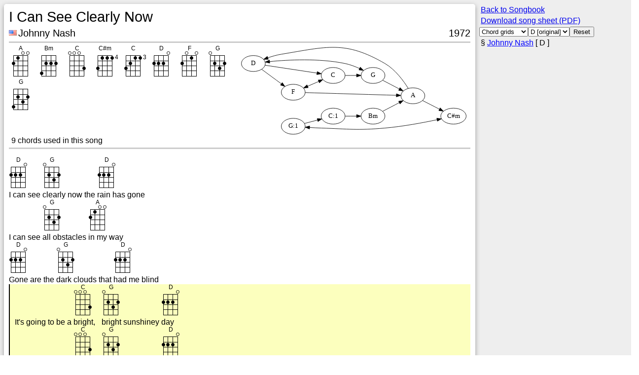

--- FILE ---
content_type: text/html
request_url: https://stewartgreenhill.com/ukulele/ICanSeeClearlyNow.html
body_size: 2230
content:
<!DOCTYPE html><!--[if IE]><![endif]--><html><head><meta name="viewport" content="width=device-width, initial-scale=1"><noscript><style>.jsonly { display: none }</style></noscript><title>I Can See Clearly Now by Johnny Nash - Ukulele Chords and PDF</title><script src="https://code.jquery.com/jquery-1.7.2.min.js"></script><link rel="stylesheet" href="stylesheets/style.css"><!--[if IE]><link rel="stylesheet" href="stylesheets/ie-style.css"><![endif]--><script src="javascripts/chords.js"></script><script src="db/chordsDefs.js"></script></head><body><div class="main"><div id="song" class="songlayout container"><div class="above"><div class="title">I Can See Clearly Now</div><div class="subtitle rtitle">1972</div><div class="subtitle"><img src="images/flags/us.png" alt="us">Johnny Nash</div><div class="chordlist"><div class="graph"><a href="ICanSeeClearlyNow.dot.svg"><img src="ICanSeeClearlyNow.dot.svg"></a></div><chord grid=1 src='A_0_2_1_0_0'>A</chord><chord grid=1 src='Bm_0_4_2_2_2'>Bm</chord><chord grid=1 src='C_0_0_0_0_3'>C</chord><chord grid=1 src='C#m_4_3_1_1_1'>C#m</chord><chord grid=1 src='C_3_3_2_1_1'>C</chord><chord grid=1 src='D_0_2_2_2_0'>D</chord><chord grid=1 src='F_0_2_0_1_0'>F</chord><chord grid=1 src='G_0_0_2_3_2'>G</chord><chord grid=1 src='G_0_4_2_3_2'>G</chord><div class="clearfloat">9 chords used in this song</div></div></div><div id="lyrics" key="D" mode="1" class="above"><div class='break'></div><table>
<tr class='lyrics-chords'><td class='seq0'><chord src='D_0_2_2_2_0'>D</chord></td><td class='seq1'><chord src='G_0_0_2_3_2'>G</chord></td><td class='seq2'><chord src='D_0_2_2_2_0'>D</chord></td></tr>
<tr class='lyrics-text'><td class='seq0'><chord src='D_0_2_2_2_0'>D</chord>I can see&nbsp;</td><td class='seq1'><chord src='G_0_0_2_3_2'>G</chord>clearly now the&nbsp;</td><td class='seq2'><chord src='D_0_2_2_2_0'>D</chord>rain has gone </td></tr>
</table>
<table>
<tr class='lyrics-chords'><td class='seq3'></td><td class='seq4'><chord src='G_0_0_2_3_2'>G</chord></td><td class='seq5'><chord src='A_0_2_1_0_0'>A</chord></td></tr>
<tr class='lyrics-text'><td class='seq3'>I can see&nbsp;</td><td class='seq4'><chord src='G_0_0_2_3_2'>G</chord>all obstacles&nbsp;</td><td class='seq5'><chord src='A_0_2_1_0_0'>A</chord>in my way </td></tr>
</table>
<table>
<tr class='lyrics-chords'><td class='seq6'><chord src='D_0_2_2_2_0'>D</chord></td><td class='seq7'><chord src='G_0_0_2_3_2'>G</chord></td><td class='seq8'><chord src='D_0_2_2_2_0'>D</chord></td></tr>
<tr class='lyrics-text'><td class='seq6'><chord src='D_0_2_2_2_0'>D</chord>Gone are the&nbsp;</td><td class='seq7'><chord src='G_0_0_2_3_2'>G</chord>dark clouds that&nbsp;</td><td class='seq8'><chord src='D_0_2_2_2_0'>D</chord>had me blind </td></tr>
</table>
<div class='section sec_c'><table>
<tr class='lyrics-chords'><td class='seq9'></td><td class='seq10'><chord src='C_0_0_0_0_3'>C</chord></td><td class='seq11'><chord src='G_0_0_2_3_2'>G</chord></td><td class='seq12'><chord src='D_0_2_2_2_0'>D</chord></td></tr>
<tr class='lyrics-text'><td class='seq9'>It's going to be a&nbsp;</td><td class='seq10'><chord src='C_0_0_0_0_3'>C</chord>bright,&nbsp;</td><td class='seq11'><chord src='G_0_0_2_3_2'>G</chord>bright sunshiney&nbsp;</td><td class='seq12'><chord src='D_0_2_2_2_0'>D</chord>day</td></tr>
</table>
<table>
<tr class='lyrics-chords'><td class='seq13'></td><td class='seq14'><chord src='C_0_0_0_0_3'>C</chord></td><td class='seq15'><chord src='G_0_0_2_3_2'>G</chord></td><td class='seq16'><chord src='D_0_2_2_2_0'>D</chord></td></tr>
<tr class='lyrics-text'><td class='seq13'>It's going to be a&nbsp;</td><td class='seq14'><chord src='C_0_0_0_0_3'>C</chord>bright,&nbsp;</td><td class='seq15'><chord src='G_0_0_2_3_2'>G</chord>bright sunshiney&nbsp;</td><td class='seq16'><chord src='D_0_2_2_2_0'>D</chord>day</td></tr>
</table>
</div><div class='break'></div><table>
<tr class='lyrics-chords'><td class='seq17'><chord src='D_0_2_2_2_0'>D</chord></td><td class='seq18'><chord src='G_0_0_2_3_2'>G</chord></td><td class='seq19'><chord src='D_0_2_2_2_0'>D</chord></td></tr>
<tr class='lyrics-text'><td class='seq17'><chord src='D_0_2_2_2_0'>D</chord>I think I can&nbsp;</td><td class='seq18'><chord src='G_0_0_2_3_2'>G</chord>make it now the&nbsp;</td><td class='seq19'><chord src='D_0_2_2_2_0'>D</chord>pain has gone </td></tr>
</table>
<table>
<tr class='lyrics-chords'><td class='seq20'></td><td class='seq21'><chord src='G_0_0_2_3_2'>G</chord></td><td class='seq22'><chord src='A_0_2_1_0_0'>A</chord></td></tr>
<tr class='lyrics-text'><td class='seq20'>All of the&nbsp;</td><td class='seq21'><chord src='G_0_0_2_3_2'>G</chord>bad feelings have&nbsp;</td><td class='seq22'><chord src='A_0_2_1_0_0'>A</chord>disappeared </td></tr>
</table>
<table>
<tr class='lyrics-chords'><td class='seq23'><chord src='D_0_2_2_2_0'>D</chord></td><td class='seq24'><chord src='G_0_0_2_3_2'>G</chord></td><td class='seq25'><chord src='D_0_2_2_2_0'>D</chord></td></tr>
<tr class='lyrics-text'><td class='seq23'><chord src='D_0_2_2_2_0'>D</chord>Here is the&nbsp;</td><td class='seq24'><chord src='G_0_0_2_3_2'>G</chord>rainbow I've been&nbsp;</td><td class='seq25'><chord src='D_0_2_2_2_0'>D</chord>praying for </td></tr>
</table>
<div class='section sec_c'><table>
<tr class='lyrics-chords'><td class='seq26'></td><td class='seq27'><chord src='C_0_0_0_0_3'>C</chord></td><td class='seq28'><chord src='G_0_0_2_3_2'>G</chord></td><td class='seq29'><chord src='D_0_2_2_2_0'>D</chord></td></tr>
<tr class='lyrics-text'><td class='seq26'>It's gonna be a&nbsp;</td><td class='seq27'><chord src='C_0_0_0_0_3'>C</chord>bright,&nbsp;</td><td class='seq28'><chord src='G_0_0_2_3_2'>G</chord>bright sunshiney&nbsp;</td><td class='seq29'><chord src='D_0_2_2_2_0'>D</chord>day</td></tr>
</table>
</div><div class='break'></div><div class='section sec_comment'><table>
<tr class='lyrics-text'><td class='seq30'>Bridge</td></tr>
</table>
</div><table>
<tr class='lyrics-chords'><td class='seq31'><chord src='F_0_2_0_1_0'>F</chord></td><td class='seq32'><chord src='C_0_0_0_0_3'>C</chord></td></tr>
<tr class='lyrics-text'><td class='seq31'><chord src='F_0_2_0_1_0'>F</chord>Look all around there's nothing but&nbsp;</td><td class='seq32'><chord src='C_0_0_0_0_3'>C</chord>blue skies </td></tr>
</table>
<table>
<tr class='lyrics-chords'><td class='seq33'><chord src='F_0_2_0_1_0'>F</chord></td><td class='seq34'><chord src='A_0_2_1_0_0'>A</chord></td></tr>
<tr class='lyrics-text'><td class='seq33'><chord src='F_0_2_0_1_0'>F</chord>Look straight ahead nothing but&nbsp;</td><td class='seq34'><chord src='A_0_2_1_0_0'>A</chord>blue skies</td></tr>
</table>
<table>
<tr class='lyrics-chords'><td class='seq35'><chord src='C#m_4_3_1_1_1'>C#m</chord></td><td class='seq36'><chord src='G_0_4_2_3_2'>G</chord></td><td class='seq37'><chord src='C#m_4_3_1_1_1'>C#m</chord></td><td class='seq38'><chord src='G_0_4_2_3_2'>G</chord></td><td class='seq39'><chord src='C_3_3_2_1_1'>C</chord></td><td class='seq40'><chord src='Bm_0_4_2_2_2'>Bm</chord></td><td class='seq41'><chord src='A_0_2_1_0_0'>A</chord></td></tr>
<tr class='lyrics-text'><td class='seq35'><chord src='C#m_4_3_1_1_1'>C#m</chord></td><td class='seq36'><chord src='G_0_4_2_3_2'>G</chord></td><td class='seq37'><chord src='C#m_4_3_1_1_1'>C#m</chord></td><td class='seq38'><chord src='G_0_4_2_3_2'>G</chord></td><td class='seq39'><chord src='C_3_3_2_1_1'>C</chord></td><td class='seq40'><chord src='Bm_0_4_2_2_2'>Bm</chord></td><td class='seq41'><chord src='A_0_2_1_0_0'>A</chord></td></tr>
</table>
<div class='break'></div><table>
<tr class='lyrics-chords'><td class='seq42'><chord src='D_0_2_2_2_0'>D</chord></td><td class='seq43'><chord src='G_0_0_2_3_2'>G</chord></td><td class='seq44'><chord src='D_0_2_2_2_0'>D</chord></td></tr>
<tr class='lyrics-text'><td class='seq42'><chord src='D_0_2_2_2_0'>D</chord>I can see&nbsp;</td><td class='seq43'><chord src='G_0_0_2_3_2'>G</chord>clearly now the&nbsp;</td><td class='seq44'><chord src='D_0_2_2_2_0'>D</chord>rain has gone </td></tr>
</table>
<table>
<tr class='lyrics-chords'><td class='seq45'></td><td class='seq46'><chord src='G_0_0_2_3_2'>G</chord></td><td class='seq47'><chord src='A_0_2_1_0_0'>A</chord></td></tr>
<tr class='lyrics-text'><td class='seq45'>I can see&nbsp;</td><td class='seq46'><chord src='G_0_0_2_3_2'>G</chord>all obstacles&nbsp;</td><td class='seq47'><chord src='A_0_2_1_0_0'>A</chord>in my way </td></tr>
</table>
<table>
<tr class='lyrics-chords'><td class='seq48'><chord src='D_0_2_2_2_0'>D</chord></td><td class='seq49'><chord src='G_0_0_2_3_2'>G</chord></td><td class='seq50'><chord src='D_0_2_2_2_0'>D</chord></td></tr>
<tr class='lyrics-text'><td class='seq48'><chord src='D_0_2_2_2_0'>D</chord>Gone are the&nbsp;</td><td class='seq49'><chord src='G_0_0_2_3_2'>G</chord>dark clouds that&nbsp;</td><td class='seq50'><chord src='D_0_2_2_2_0'>D</chord>had me blind </td></tr>
</table>
<div class='section sec_c'><table>
<tr class='lyrics-chords'><td class='seq51'></td><td class='seq52'><chord src='C_0_0_0_0_3'>C</chord></td><td class='seq53'><chord src='G_0_0_2_3_2'>G</chord></td><td class='seq54'><chord src='D_0_2_2_2_0'>D</chord></td></tr>
<tr class='lyrics-text'><td class='seq51'>It's going to be a&nbsp;</td><td class='seq52'><chord src='C_0_0_0_0_3'>C</chord>bright,&nbsp;</td><td class='seq53'><chord src='G_0_0_2_3_2'>G</chord>bright sunshiney&nbsp;</td><td class='seq54'><chord src='D_0_2_2_2_0'>D</chord>day</td></tr>
</table>
<table>
<tr class='lyrics-chords'><td class='seq55'></td><td class='seq56'><chord src='C_0_0_0_0_3'>C</chord></td><td class='seq57'><chord src='G_0_0_2_3_2'>G</chord></td><td class='seq58'><chord src='D_0_2_2_2_0'>D</chord></td></tr>
<tr class='lyrics-text'><td class='seq55'>It's going to be a&nbsp;</td><td class='seq56'><chord src='C_0_0_0_0_3'>C</chord>bright,&nbsp;</td><td class='seq57'><chord src='G_0_0_2_3_2'>G</chord>bright sunshiney&nbsp;</td><td class='seq58'><chord src='D_0_2_2_2_0'>D</chord>day</td></tr>
</table>
<table>
<tr class='lyrics-chords'><td class='seq59'></td><td class='seq60'><chord src='C_0_0_0_0_3'>C</chord></td><td class='seq61'><chord src='G_0_0_2_3_2'>G</chord></td><td class='seq62'><chord src='D_0_2_2_2_0'>D</chord></td></tr>
<tr class='lyrics-text'><td class='seq59'>It's going to be a&nbsp;</td><td class='seq60'><chord src='C_0_0_0_0_3'>C</chord>bright,&nbsp;</td><td class='seq61'><chord src='G_0_0_2_3_2'>G</chord>bright sunshiney&nbsp;</td><td class='seq62'><chord src='D_0_2_2_2_0'>D</chord>day</td></tr>
</table>
</div><div class='break'></div><div class='break'></div><div class='break'></div><div class='break'></div></div><div class="disclaimer">Lyrics are the property and copyright of their owners, and are provided here for educational purposes only.</div><div id="video"><table><tr><td><a href="index.html">Back to Songbook</a></td></tr><tr><td><a href="ICanSeeClearlyNow.pdf">Download song sheet (PDF)</a></td></tr></table><div id="topControls" class="jsOnly"></div><div id="player" class="jsonly"></div><table id="playerList"><tr row="0" class="listrow"><td>&sect;</td><td><span class="link">Johnny Nash</span></td><td>[&nbspD&nbsp]</td><td><button videoKey="D" class="transpose jsonly">Transpose</button></td></tr></table><div id="recordControls" class="jsonly"><button id="record" onclick="sequence_record();">Record</button><button onclick="sequence_clear();">Clear</button><button onclick="sequence_save();">Save</button><button onclick="sequence_undo();">Undo</button><span id="status"></span></div><script>setVideos('{"videos":[{"id":"FscIgtDJFXg","artist":"Johnny Nash","key":"D","synced":true}],"song":"ICanSeeClearlyNow"}');</script></div></div></div></body></html>

--- FILE ---
content_type: text/css
request_url: https://stewartgreenhill.com/ukulele/stylesheets/style.css
body_size: 1861
content:
body {
	margin:0px;
	display: block;
	font-family: sans-serif;
}

.main {
	width: 100%;
	background-color: #eee;
}

.aside {
	float:right;
}

@keyframes pulse {
  0% {
    color: red;
  }

  100% {
    color: black;
  }
}

@-webkit-keyframes pulse {
  0% {
    color: red;
  }

  100% {
    color: black;
  }
}

@-moz-keyframes pulse {
  0% {
    color: red;
  }

  100% {
    color: black;
  }
}

.warn {
  animation-name: pulse;
  animation-duration: 1s;
  animation-direction: alternate;
  animation-iteration-count: infinite;
  -webkit-animation-name: pulse;
  -webkit-animation-duration: 1s;
  -webkit-animation-direction: alternate;
  -webkit-animation-iteration-count: infinite;
  -moz-animation-name: pulse;
  -moz-animation-duration: 1s;
  -moz-animation-direction: alternate;
  -moz-animation-iteration-count: infinite;
}

.banner {
 	width: 100%;
	height: 150px;
	background: #ddd;
}

.content {
	position:absolute; 
	top: 50px;
	z-index: 0;
	width: 100%;
	display: table;
}

.right {
	position: absolute;
	top: 0px;
	right: 0px;
	width: 300px;
	vertical-align: top;
	display: table-cell;
}

.left {
	vertical-align: top;
	display: table-cell;
}

.menu {
	position:fixed;
	top:0px;
	z-index: 1;
	left:0px;
	display: block;
	width: 100%;
	height: 50px;
	line-height: 30px;
	background: cornflowerblue;
}

.menu .item {
	font-size: 20px;
	padding-left: 10px;
	padding-right: 10px;
	border-right: 1px solid white;
}

.menu .item a {
	color: black;
	text-decoration: none;
}

.right.pinned {
	position:fixed;
	top:30px;
	right:0px;
	border-left: 10px solid cornflowerblue;
	border-right: 10px solid cornflowerblue;
	border-bottom: 10px solid cornflowerblue;
}

/*
.sec_v, .sec_c {
	margin-bottom: 12px;
	margin-top: 12px;
	padding: 3px;
}
*/

.sec_t {
	font-family: monospace;
}

.sec_c {
	background-color: #fcffbe;
	border-left: 2px solid black;
	padding-left: 10px;
}

/* .sec_v {
	border: 1px solid #ccc;
}
*/

table.index thead tr {
/*	background-color: #ccc; */
	font-weight: bold;
	border-top: 2px solid #444;
	border-bottom: 2px solid #444;
}

table.index {
	font-size: 12pt;
	width:100%;
	border-collapse: collapse;
}

table.index tr {
	border-bottom: 1px solid #ccc;
}

table.index td {
	padding-left: 5px;
	padding-right: 5px;
}

table.index col.title {
	width: 35%;
}

table.index col.subtitle {
	width: 40%;
}

table.index a {
	text-decoration: none;
}

/*
table.index tr:nth-child(even)  {
	background-color:#ddd;
}
*/

.section table {
	border-collapse: collapse;
}

/* .section:not(.inline) td {
	vertical-align: top;
} */

.chords {
	color: blue;
}

.inline .chords img {
	margin-right: -13px;
}

.inline td {
	vertical-align: bottom;
}

div.title {
	font-size: 180%;
	margin-bottom: 5px;
}

div.subtitle {
	font-size: 125%;
	margin-bottom: 5px;
}
div.subtitle img {
	padding:2px 3px 2px 0px;
}

div.graph {
	max-width: 50%;
	float:right;
	max-height:200px;
}

div.break {
	padding-top: 1em;
}

.graph img {
	display: block;
	margin-left: auto;
	margin-right: auto; 
	max-width: 100%;
	max-height: 100%;
}

.right .header {
	text-align: center;
	background-color: #ccc;
}

.headersettings {
	position:fixed;
	top:0px;
	right:0px;
	z-index:2;
}

@media screen and (min-width: 640px) {
	.main {
		padding: 8px;
	}

	#video {
		position:fixed;
		top:8px;
		right:8px;
		z-index:2;
		width: 300px;
	}

	.songlayout {
		margin-right: 324px;
	}
}

.headersettings.withvideo {
	right: 320px;
}

table.settings {
	border-collapse: collapse;
	border-spacing: 0px;
}

table.settings td, table.settings tr {
	margin: 0px;
	padding: 0px;
}

.settings form {
	margin: 0px;
}

img.uke {
	height: 18px;
	vertical-align: bottom;
	margin-right: 2px;
}

#lyrics.inline .lyrics-chords {
	display: none;
}

#lyrics.above .lyrics-text chord {
	display: none;
}

#lyrics {
	white-space: nowrap;
}

#lyrics td {
	page-break-inside: avoid;
	vertical-align: bottom;
}

.disclaimer {

}

.sec_comment {
	white-space: normal;
}

.sec_notes {
	white-space: normal;
}

.sec_comment td {
	color: red;
	font-weight: bold;
}

chord {
	color: blue;
}

.above chord {
	margin-right: 5px;
}

.intune .transpose {
	display:none;
/*	visibility: hidden; */
}

.listrow:not(.active) span.link {
	text-decoration: underline; color: blue; cursor: hand;
}

.container {
	background: white;
	box-shadow: 0px 3px 10px #999;
	border-radius:5px;
	padding: 10px;
	margin-bottom: 10px;
}

#index {
	margin-left: 5%;
	margin-right: 5%;
}

#song .highlight {
	background: yellow;
}

#lyrics{
	clear: both;
}

.clearfloat {
	clear: both;
}

#lyrics table {
/*	font-size:11pt; */
	border-collapse: collapse;
	page-break-inside: avoid;
}

#lyrics table td {
	padding:0px;
}

.sortable thead td.ascending:after {
	font-size: 9pt;
	content: '\00a0\25BC';
}

.sortable thead td.descending:after {
	font-size: 9pt;
	content: '\00a0\25B2';
}

.above .hyphenated {
	width: 100%;
}

.hyphenated {
	display: inline-block;
	display: -webkit-inline-flex;
	display: -moz-inline-flex;
	display: -ms-inline-flex;
	display: inline-flex;
	-webkit-flex-direction: row;
	-moz-flex-direction: row;
	-ms-flex-direction: row;
	flex-direction: row;
}

.hyphenated:after {
	content: '';
	margin: auto;
	border-bottom: 1px solid black;
	-webkit-flex-grow: 1;
	-moz-flex-grow: 1;
	-ms-flex-grow: 1;
	flex-grow: 1;
}

.sortable col.highlight {
	background-color: #FFFFAD;
}

.chordlist {
	border-top: 3px solid #ccc;
	border-bottom: 3px solid #ccc;
	padding:5px;
}

.rtitle {
	float:right;
}

#recordControls {
	display:none;
}



--- FILE ---
content_type: application/javascript
request_url: https://stewartgreenhill.com/ukulele/javascripts/chords.js
body_size: 7380
content:

var baseURL = "";
var syncURL = "/sync";

/* no Bind on mobile Safari ? */

if (!Function.prototype.bind) {
  Function.prototype.bind = function() {
    var fn = this,
      args = [].slice.call( arguments ),
      object = args.shift();
  
      // Set bound._boundFunction so we can follow for debugging
      var bound = function() {
        return fn.apply( object, args.concat( [].slice.call(arguments) ) );
      };
      bound._boundTarget = object;
      bound._boundFunction = fn;
      return bound;
  };
}

/* no map in old IE */

if (!Array.prototype.map) {
	Array.prototype.map = function(fun, thisp) {
		if (this === void 0 || this === null) {
			throw new TypeError();
		}
		var t = Object(this);
		var len = t.length >>> 0;
		if (typeof fun !== "function") {
			throw new TypeError();
		}
		var res = [ ];
		for (var i = 0; i < len; i++) {
			if (i in t) {
				var val = t[i]; // in case fun mutates this
				res[i] = thisp ? fun.call(thisp, val, i, t) : fun(val, i, t);
			}
		}
		return res;
	};
}

/* IE < 9 quirks ... */

if (typeof(JSON)=='undefined')
	JSON = {};
if (!JSON.parse) 
	JSON.parse = jQuery.parseJSON;

function addListener(element, type, handler) {
	if (element.addEventListener)
		element.addEventListener(type, handler);
	if (element.attachEvent)
		element.attachEvent(type, handler);
}

function getXMLHttpRequest() 
{
    if (window.XMLHttpRequest) {
        return new window.XMLHttpRequest;
    }
    else {
        try {
            return new ActiveXObject("MSXML2.XMLHTTP.3.0");
        }
        catch(ex) {
            return null;
        }
    }
}

/* async requests */

function request(url, mode, params, func) {
    var http = getXMLHttpRequest();

	http.open(mode, url, true);
	
	http.setRequestHeader("Content-type", "application/x-www-form-urlencoded");

	http.onreadystatechange = function() {
		if (http.readyState == 4) {
			if (http.status == 200) {
				if (func) func(null, http.responseText);
			} else {
				if (func) func(http.status, null);
			}
		}
	}
	http.send(params);
}

function get(url, func) { request(url, "GET", null, func); }

function post(url, params, func) { request(url, "POST", params, func); }

/* Class manipulation - add, remove, set */

function addClass(element, cls) {
	if (element.classList) {
		element.classList.add(cls);
	} else if (element.className) {
		var classes = element.className.split(' ');
		if (classes.indexOf(cls) < 0) 
			element.className = classes.concat(cls).join(" ");
	} else {
		element.className = cls;
	}
}

function removeClass(element, cls) {
	// check for classList
	if (element.classList)
		element.classList.remove(cls);
	else {
		// otherwise, use className
		var classes = element.className.split(' ');
		var index = classes.indexOf(cls);
		if (index >= 0) {
			classes.splice(index, 1);
			element.className = classes.join(" ");
		}
	}
}

function setClass (element, state, cls) {
	if (state)
		this.addClass(element, cls);
	else
		this.removeClass(element, cls);
}

/* remove node or node children */

function remove(node) {
	if (node && node.parentNode)
		node.parentNode.removeChild(node);
}

function removeChildren(node) {
	var list = [];
	while (node.firstChild != null) {
		list.push(node.firstChild);
		this.remove(node.firstChild);
	}
	return list;
}

function each(list, func) {
	for (var i=0; i<list.length; i++) 
		func(list[i], i);
}

/* render a chord where:
 * parts[0] is the chord name
 * parts[1] is the base fret
 * parts[2..5] are the fret values ('-', or positive integer)
*/

function renderChord(parts) {
	var name = parts[0];
	var base = parts[1];

	var canvas = document.createElement('canvas');
	var w=52, h=64;
	canvas.setAttribute('width', w);
	canvas.setAttribute('height', h);

	var context = canvas.getContext('2d');

	/* try to remove antialiasing */
	context.translate(0.5, 0.5);
	context.lineWidth = 0.5
	context.imageSmoothingEnabled = false;

	var font = "9pt Arial";
	context.font = font;
	context.textBaseline = 'top';
	var rows=5, cols=4;
	var size = Math.min(w/(cols-1), h/(rows-1))*0.2;
	var ox = 1 + size;
	var gw = w - size-4;
	gw -= 2+context.measureText("12").width;
	var oy = 12;	// should be font height
	oy += (h-oy)/(rows+1);
	var gh = h - oy - 2;

	function grid(doc) {	
		for (var i=0; i<cols; i++) {
			var x = Math.floor(ox+i*gw/(cols-1));
			doc.moveTo(x, oy);
			doc.lineTo(x, oy+gh);
			doc.stroke();
		}
	
		for (var i=0; i<rows; i++) {
			var y = Math.floor(oy+i*gh/(rows-1));
			doc.moveTo(ox, y);
			doc.lineTo(ox+gw, y);
			doc.stroke();
		}
	}

	function dot(doc, x, y) {
		var no;
		if (y=='-') {
			no = true;
			y = 0;
		}
	
		var size = Math.min(gw/(cols-1), gh/(rows-1))/2;
	
		var offset = gh / (rows-1) / 2;
		var cx = Math.floor(ox+gw*x/(cols-1));
		var cy = Math.floor(oy+gh*(y/(rows-1))-offset);
	
		var size2 = Math.ceil(size/2);
		doc.beginPath();
		if (no) {
			doc.moveTo(cx-size2, cy-size2);
			doc.lineTo(cx+size2, cy+size2);
			doc.moveTo(cx+size2, cy-size2);
			doc.lineTo(cx-size2, cy+size2);
		} else
			doc.arc(cx, cy, size2, 0, Math.PI*2, true);
		doc.stroke();
		if (y != 0)
			doc.fill();
//			doc.fill("#000000");
	}

	context.lineWidth = 1;
	grid(context);
	// context.lineWidth = 1.5;
	for (var i=0; i<4; i++)
		dot(context, i, parts[2+i]);
	var wText= context.measureText(name).width;
	var xText = Math.max(1, ox + (gw - wText)/2);
	context.fillText(name, xText, 0);
	if (base>0)
		context.fillText(base, ox+gw+size+2, oy-2);
	return canvas;
}

/* Given a chord name (eg. "C#sus4"), find the result of transposing by
 * <transposeOffset> semitones */

function transposeChord(chord, transposeOffset) {
	if (!transposeOffset) return chord;

	/* isolate key and mode */
	var remain = 1;
	if (chord.length > 1 && (chord[1]=='b' || chord[1]=='#')) 
		++remain;

	var key = chord.substring(0, remain);
	var mode = chord.substring(remain);

	/* transpose key */
	var keyCode = getNote(key);
	var transposedKeyCode = (keyCode + transposeOffset + 12) % 12;
	// FIXME - decide on whether to use # or b version?
	var transposedKey = notes[transposedKeyCode].split("/")[0];

	/* recombine with mode */
	return transposedKey + mode;
}

/* Replace the contents of a CHORD element according the the <grid> display
 * mode. Even modes display text, odd modes display chord grids (see "modes").
 * The chord "src" element defines the name and notes for the chord.  If
 * <transposeOffset> is non-zero, transpose the chord and lookup the note
 * definitions (contained in global "defs"). */

var modes = [
	"Chord names",
	"Chord grids",
	"Chords inline",
//	"Chord grids inline"
];

function replaceChord(grid, transposeOffset, element) {
	var src = element.getAttribute("src");
	var parts = src.split("_");
	if (parts.length > 1 && transposeOffset) {
		var chord = transposeChord(parts[0], transposeOffset);
		var def = defs && defs[chord];
		if (def) {
			parts = def.split("_");
		} else {
			parts[0] = "?"+chord;
		}
	}

	if (element.getAttribute("grid"))
		grid = 1;
	removeChildren(element);
	if (grid % 2 == 1 && parts.length > 1) {
		var chord = renderChord(parts);
		element.appendChild(chord);
	} else {
		var text = parts[0];
		if (grid == 2) text = "["+text+"]";
		element.innerHTML=text;
	}
}

/* replace all chords, applying a transpose offset from the original chord */

function replaceChords(grid, transposeOffset) {
	each(document.getElementsByTagName("chord"), replaceChord.bind(null, grid, transposeOffset));
}

/* Given a key (eg. to transpose) return index in notes list (0..11), or -1 if
 * not found */

var notes = [ 
	'A', 'Bb/A#', 'B', 'C', 'C#/Db', 'D', 'Eb/D#', 'E', 'F', 'F#/Gb', 'G', 'G#/Ab'
];

function stripMode(key) {
	if (key.match(/m$/))
		return key.substring(0, key.length-1);
	return key;
}

function getNote(key) {
	key = stripMode(key);
	for (var i=0; i<notes.length; i++) {
		var parts = notes[i].split('/');
		if (parts[0]===key || parts.length>0 && parts[1] === key)
			return i;
	}
	return -1;
}

/* Make an HTML selector named <name>, with elements defined by <modes>. The
 * element <mode> will be initiall selected. If supplied <mapper> will be
 * applied to each <modes> element before it is added to the selector. */

function getSelector(name, modes, mode, mapper) {
	var html = "<select name='"+name+"'>";
	each(modes, function(m, i) {
		html += "<option value='"+i+"'"+(i==mode?"selected" : "")+">"+(mapper?mapper(m, i):m)+"</option>";
	});
	html += "</select>";
	return html;
}

// FIXME - now redundant?

function mapKey(key) {
	return key && key.replace(/!/,"#");
}

/* load chord definitions. Just keep the first for each chord. Later, filter
 * them at the server. */

var defs;

function parseChords(text) {
	defs = {};
	each(text.split("\n"), function(def) {
		var chord = def.split("|")[0];
		if (!defs[chord]) 
			defs[chord] = def.replace(/\|/g, '_');
	});
}

function loadChords() {
	if (chordDefs) {
		parseChords(chordDefs);
		chordDefs = null;		// free memory
		return;
	}
	var loader = loader || getXMLHttpRequest();
	loader.open("GET", baseURL+"db/chords.txt", true);
	loader.onreadystatechange = function() {
		if (loader.readyState == 4) {
			parseChords(loader.response);
		}
	}
	loader.send(null);
}

/***** VIDEO PLAYER *****/

var loaded = false;

function loadApi() {
	var tag = document.createElement('script');
	tag.src = "https://www.youtube.com/player_api";
	var firstScriptTag = document.getElementsByTagName('script')[0];
	firstScriptTag.parentNode.insertBefore(tag, firstScriptTag);
	loaded = true;
}

/* play and track video */

var playing = false;	// true when video is playing
var tracking;
var _songId;
var _videoId;

/* Javascript API via iframe */

function startPlaying() {
	console.log('playing');
	playing = true;
	if (!recording)
		tracking = setInterval(track, 50);
}

function loadVideo(videoId, songId) {
	_songId = songId;
	_videoId = videoId;
	console.log("loadVideo:", videoId, songId);
	get(baseURL + "sync/"+songId+"/"+videoId+".sync", function(err, reply) {
			sequence = [];
		if (!err) try {
			var result = JSON.parse(reply);
			if (result.syncData) {
				sequence = result.syncData;
				updateCount();
				console.log("got sequence", sequence);
			}
		} catch (e) {
			console.log("exception", e, "reply", reply);
		}
		console.log("reply", reply);
	});
	window.onYouTubePlayerAPIReady = function() {
		console.log("api ready");
		player = new YT.Player('player', {
			width: '300px',
			height: '280px',
			videoId: videoId,
			events: {
				'onReady': function(event) {
					$('.right').css({top: (10+$('#video').height()-$('.menu').height())+"px"});
					console.log('player ready');
				},
				'onStateChange': function(event) {
					console.log("state", event);
					playing = false;
					if (tracking)
						clearInterval(tracking);
					if (event.data == YT.PlayerState.PLAYING) {
						setTimeout(startPlaying, 100);
					}
				}
			}
		});
	}

	if (!loaded)
		loadApi();
	else
		player.loadVideoById(videoId);
}

function findSeq(element) {
	while (element) {
		var className = element.className;
		var index=-1;
		if (className)
			index = className.indexOf('seq');
		if (index >= 0) {
			var seq = className.substring(index+3);
			return parseInt(seq);
		}
		element = element.parentNode;
	}
	return false;
}

var hlElements = [];

function highlightSeq(id) {
	console.log("highlightSeq", id);
	for (var i=0; i<hlElements.length; i++) {
		removeClass(hlElements[i], "highlight");
	}
	var song = document.getElementById('lyrics');
	hlElements = song.getElementsByClassName("seq"+id);
	for (var i=0; i<hlElements.length; i++) {
		addClass(hlElements[i], "highlight");
	}
}

function trackPosition() {
	var time = 400;
	var element =$(hlElements[0]);

    var docViewTop = $(window).scrollTop();
    var docViewBottom = docViewTop + $(window).height();

	var elemTop=0, elemBottom=0;
	for (var i=0; i<hlElements.length; i++) {
		var elem = $(hlElements[i]);
		var top = elem.offset().top;
		var bottom = top + elem.height();
		if (i==0) {
			elemTop = top; elemBottom = bottom;
		} else {
			elemTop = Math.min(top, elemTop);
			elemBottom = Math.max(bottom, elemBottom);
		}
	}

	var body = $('html, body');
	var h2 = $(window).height()/2;
	var h4 = h2/2;
	var mid = $(window).scrollTop() + h2;

	if (false) {
		// scroll to top/bottom edge of window
		if (elemTop < docViewTop) {
			body.animate({scrollTop: elemTop}, time);
			body.animate({scrollTop: elemTop}, time);
		}
		if (elemBottom > docViewBottom) {
			body.animate({scrollTop:elemBottom - $(window).height()}, time);
		}
	} else {
		if (elemTop < mid-h4 || elemBottom > mid+h4) {
			body.animate({scrollTop:elemBottom - h2}, time);
		}
	}
}

var recording = false;

var sequence = [];

var currentPos;

function findTimeTag(time) {
	for (var i=0; i<sequence.length; i++) {
		if (time >= sequence[i].t && (i==sequence.length-1 || time < sequence[i+1].t)) {
			return i;
		}
	}
	return -1;
}

function findSeqTag(seq) {
	for (var i=0; i<sequence.length-1; i++) {
		if (seq >= sequence[i].seq && seq < sequence[i+1].seq) {
			return i;
		}
	}
	return -1;
}

function track() {
	var time = player.getCurrentTime();
	var item = findTimeTag(time);
	if (item >= 0 && item != currentPos) {
		highlightSeq(sequence[item].seq);
		trackPosition();
		currentPos = item;
	}
}

function sequence_record() {
	recording = !recording;
	document.getElementById("record").innerHTML = recording ? "Stop Recording" : "Record";
	console.log("sequence", sequence);
	console.log('recording', recording);
}

function sequence_save() {
	console.log("save");
	post(syncURL, "data="+JSON.stringify({
		song: _songId,
		video: _videoId,
		syncData : sequence
	}), function(err, response) {
	});
}

function sequence_undo() {
	if (sequence.length>0) {
		sequence.splice(sequence.length-1);
		updateCount();
	}
}

function updateCount() {
	var status = document.getElementById('status');
	if (status)
		status.innerHTML = ""+sequence.length+" tags";
}

function sequence_clear() {
	console.log("clear");
	sequence = [];
	updateCount();
}

function next() {
	var time = player.getCurrentTime();
	if (sequence.length)
		tag = sequence[sequence.length-1].seq+1;
	else
		tag = 0;
	highlightSeq(tag);
	sequence.push({t:time, seq:tag});
	updateCount();
}


function controls() {
	var lyrics = document.getElementById("lyrics");
	if (!lyrics) {
		replaceChords(3, 0);
		return;
	}

	/* get display parameters from #lyrics attributes */
	var mode = lyrics.getAttribute("mode");
	var key = mapKey(lyrics.getAttribute("key"));
	var transposeKey = mapKey(lyrics.getAttribute("transpose"));

	/* calculate key and transpose note codes, and offset */
	var keyCode = getNote(key);
	var transposeCode = undefined;
	var transposeOffset = 0;

	if (transposeKey) {
		var code = getNote(transposeKey);
		if (keyCode >= 0 && code >= 0) {
			transposeCode = code;
			transposeOffset = transposeCode - keyCode;
		}
	} else
		transposeCode = keyCode;

	console.log("mode", mode, "key", key, "transposeKey", transposeKey, "transposeOffset", transposeOffset, "transposeCode", transposeCode);

	/* create controls */
	var div = document.createElement("div");
	var isMinor = key.match(/m$/);
	var suffix = isMinor ? "m" : "";
	var keys = notes.map(function(note) {
		var parts = note.split("/");
		parts = parts.map(function(part) { return part+suffix});
		return parts.join("/");
	});
	div.innerHTML = 
		getSelector("mode", modes, mode) + 
		getSelector("key", keys, transposeCode, function(k, i) {
			if (i == keyCode) return k + " [original]";
			return k;
		}) +
		"<button>Reset</button>";

	/* handle Mode selector */

	var selectMode = div.children[0];
	addListener(selectMode, 'change', function(event) {
		mode = selectMode.selectedIndex;
		lyrics.className = (mode < 2) ? "above" : "inline";
		replaceChords(mode, transposeOffset);
	});

	/* handle Key selector */

	var selectKey = div.children[1];

	var list = document.getElementById('playerList');
	
	function setKey() {
		var index = selectKey.selectedIndex;
		transposeOffset = index - keyCode;
		replaceChords(mode, transposeOffset);
		each(list.getElementsByClassName('listrow'), function(row) {
			var id = row.getAttribute('row');
			var entry = videoIndex.videos[id];
			setClass(row, getNote(entry.key||"") == index, 'intune');
		});
	}

	function transpose(keyCode) {
		selectKey.selectedIndex = keyCode;
		setKey();
	}

	addListener(selectKey, 'change', setKey);

	/* handle Reset button */

	addListener(div.children[2], 'click', transpose.bind(null, keyCode));

	document.getElementById('topControls').appendChild(div);
	transpose(transposeCode);

	/* handle click events in the song lyrics */
	var lyrics = document.getElementById('lyrics');
	addListener(lyrics, 'click', function(event) {
		element = event.target;
		console.log('element', element, 'seq', findSeq(element));
		var seq = findSeq(element);
		if (seq === false) {
			if (playing && recording)
				next();
		} else if (seq >= 0) {
			if (playing && recording) {
				var time = player.getCurrentTime();
				sequence.push({t:time, seq:seq});
				sequence.sort(function(a,b) { return a.t - b.t });
				console.log("sequence", sequence);
				updateCount();
			}
			if (!recording) {
				var item = findSeqTag(seq);
				if (item >= 0) {
					highlightSeq(seq);
					console.log("item", item, sequence[item]);
					player.seekTo(sequence[item].t, true);
					currentPos = item;
				}
			} else
				highlightSeq(seq);
		} 
	});
	addListener(window, 'keydown', function(event) {
		if (playing && recording)
			next();
	});

	function setSelection(selected) {
		each(list.getElementsByClassName("listrow"), function(row) {
			var active = row.getAttribute('row') == selected;
			setClass(row, active, "active");
		});
	}

	if (list) {
		each(list.getElementsByClassName("listrow"), function(row) {
			var id = row.getAttribute('row');
			addListener(row, 'click', function(event) {
				console.log('selectVideo', id);
				selectVideo(id);
				setSelection(id);
			});
			each(row.getElementsByClassName('transpose'), function(button) {
				addListener(button, 'click', function(event) {
					event.stopPropagation();
					var entry = videoIndex.videos[id];
					console.log("transpose", entry);
					transpose(getNote(entry.key));
				});
			});
		});
	}

	if (document.URL.match(/http:\/\/localhost/)) {
		document.getElementById("recordControls").style.display = 'block';
	}
}

var videoIndex;

function selectVideo(id) {
	var entry = videoIndex.videos[id];
	loadVideo(entry.id, videoIndex.song);
}

function setVideos(_videos) {
	videoIndex = JSON.parse(_videos);
}

function loadComments() {
    var disqus_shortname = 'stewartgreenhill';

    (function() {
        var dsq = document.createElement('script'); dsq.type = 'text/javascript'; dsq.async = true;
        dsq.src = '//' + disqus_shortname + '.disqus.com/embed.js';
        (document.getElementsByTagName('head')[0] || document.getElementsByTagName('body')[0]).appendChild(dsq);
    })();
}

addListener(window, "DOMContentLoaded", function() {
	console.log("onload");
	loadChords();
	controls();
	selectVideo(0);
/*	loadComments(); */
});


--- FILE ---
content_type: image/svg+xml
request_url: https://stewartgreenhill.com/ukulele/ICanSeeClearlyNow.dot.svg
body_size: 2068
content:
<?xml version="1.0" encoding="UTF-8" standalone="no"?>
<!DOCTYPE svg PUBLIC "-//W3C//DTD SVG 1.1//EN"
 "http://www.w3.org/Graphics/SVG/1.1/DTD/svg11.dtd">
<!-- Generated by graphviz version 2.43.0 (0)
 -->
<!-- Title: %3 Pages: 1 -->
<svg width="515pt" height="205pt"
 viewBox="0.00 0.00 515.19 204.95" xmlns="http://www.w3.org/2000/svg" xmlns:xlink="http://www.w3.org/1999/xlink">
<g id="graph0" class="graph" transform="scale(1 1) rotate(0) translate(4 200.95)">
<title>%3</title>
<polygon fill="white" stroke="transparent" points="-4,4 -4,-200.95 511.19,-200.95 511.19,4 -4,4"/>
<!-- D -->
<g id="node1" class="node">
<title>D</title>
<ellipse fill="none" stroke="black" cx="27" cy="-160" rx="27" ry="18"/>
<text text-anchor="middle" x="27" y="-156.3" font-family="Times,serif" font-size="14.00">D</text>
</g>
<!-- C -->
<g id="node4" class="node">
<title>C</title>
<ellipse fill="none" stroke="black" cx="207" cy="-133" rx="27" ry="18"/>
<text text-anchor="middle" x="207" y="-129.3" font-family="Times,serif" font-size="14.00">C</text>
</g>
<!-- D&#45;&gt;C -->
<g id="edge1" class="edge">
<title>D&#45;&gt;C</title>
<path fill="none" stroke="black" d="M53.5,-156.13C84.17,-151.48 135.82,-143.65 170.4,-138.4"/>
<polygon fill="black" stroke="black" points="171.18,-141.82 180.54,-136.86 170.13,-134.9 171.18,-141.82"/>
</g>
<!-- F -->
<g id="node5" class="node">
<title>F</title>
<ellipse fill="none" stroke="black" cx="117" cy="-95" rx="27" ry="18"/>
<text text-anchor="middle" x="117" y="-91.3" font-family="Times,serif" font-size="14.00">F</text>
</g>
<!-- D&#45;&gt;F -->
<g id="edge2" class="edge">
<title>D&#45;&gt;F</title>
<path fill="none" stroke="black" d="M45.81,-146.85C58.45,-137.51 75.63,-124.82 89.83,-114.33"/>
<polygon fill="black" stroke="black" points="92.25,-116.89 98.22,-108.13 88.1,-111.26 92.25,-116.89"/>
</g>
<!-- G -->
<g id="node2" class="node">
<title>G</title>
<ellipse fill="none" stroke="black" cx="297" cy="-133" rx="27" ry="18"/>
<text text-anchor="middle" x="297" y="-129.3" font-family="Times,serif" font-size="14.00">G</text>
</g>
<!-- G&#45;&gt;D -->
<g id="edge3" class="edge">
<title>G&#45;&gt;D</title>
<path fill="none" stroke="black" d="M266.62,-148.73C256.57,-153.31 245.06,-157.7 234,-160 175.38,-172.21 105.32,-168.45 63.86,-164.39"/>
<polygon fill="black" stroke="black" points="268.26,-151.83 275.76,-144.34 265.23,-145.52 268.26,-151.83"/>
<polygon fill="black" stroke="black" points="64.02,-160.88 53.71,-163.33 63.3,-167.85 64.02,-160.88"/>
</g>
<!-- A -->
<g id="node3" class="node">
<title>A</title>
<ellipse fill="none" stroke="black" cx="387" cy="-87" rx="27" ry="18"/>
<text text-anchor="middle" x="387" y="-83.3" font-family="Times,serif" font-size="14.00">A</text>
</g>
<!-- G&#45;&gt;A -->
<g id="edge4" class="edge">
<title>G&#45;&gt;A</title>
<path fill="none" stroke="black" d="M318.85,-122.1C330.03,-116.26 344,-108.96 356.29,-102.53"/>
<polygon fill="black" stroke="black" points="358.05,-105.56 365.29,-97.82 354.81,-99.35 358.05,-105.56"/>
</g>
<!-- A&#45;&gt;D -->
<g id="edge5" class="edge">
<title>A&#45;&gt;D</title>
<path fill="none" stroke="black" d="M376.48,-103.82C365.93,-120.82 347.29,-146.46 324,-160 233.73,-212.49 193.03,-197.97 90,-181 79.93,-179.34 69.3,-176.26 59.73,-172.96"/>
<polygon fill="black" stroke="black" points="60.81,-169.63 50.22,-169.5 58.42,-176.21 60.81,-169.63"/>
</g>
<!-- C#m -->
<g id="node6" class="node">
<title>C#m</title>
<ellipse fill="none" stroke="black" cx="478.6" cy="-41" rx="28.7" ry="18"/>
<text text-anchor="middle" x="478.6" y="-37.3" font-family="Times,serif" font-size="14.00">C#m</text>
</g>
<!-- A&#45;&gt;C#m -->
<g id="edge6" class="edge">
<title>A&#45;&gt;C#m</title>
<path fill="none" stroke="black" d="M408.78,-76.33C420.07,-70.54 434.24,-63.26 446.79,-56.82"/>
<polygon fill="black" stroke="black" points="448.7,-59.77 455.99,-52.09 445.5,-53.55 448.7,-59.77"/>
</g>
<!-- C&#45;&gt;G -->
<g id="edge7" class="edge">
<title>C&#45;&gt;G</title>
<path fill="none" stroke="black" d="M234.4,-133C242.39,-133 251.31,-133 259.82,-133"/>
<polygon fill="black" stroke="black" points="259.92,-136.5 269.92,-133 259.92,-129.5 259.92,-136.5"/>
</g>
<!-- F&#45;&gt;A -->
<g id="edge9" class="edge">
<title>F&#45;&gt;A</title>
<path fill="none" stroke="black" d="M144.18,-94.22C192.22,-92.78 294.51,-89.73 349.39,-88.09"/>
<polygon fill="black" stroke="black" points="349.82,-91.58 359.71,-87.78 349.61,-84.58 349.82,-91.58"/>
</g>
<!-- F&#45;&gt;C -->
<g id="edge8" class="edge">
<title>F&#45;&gt;C</title>
<path fill="none" stroke="black" d="M149.4,-108.56C157.58,-112.09 166.39,-115.89 174.57,-119.43"/>
<polygon fill="black" stroke="black" points="150.77,-105.34 140.21,-104.59 148,-111.77 150.77,-105.34"/>
<polygon fill="black" stroke="black" points="173.23,-122.66 183.8,-123.41 176.01,-116.24 173.23,-122.66"/>
</g>
<!-- G:1 -->
<g id="node7" class="node">
<title>G:1</title>
<ellipse fill="none" stroke="black" cx="117" cy="-18" rx="27" ry="18"/>
<text text-anchor="middle" x="117" y="-14.3" font-family="Times,serif" font-size="14.00">G:1</text>
</g>
<!-- G:1&#45;&gt;C#m -->
<g id="edge10" class="edge">
<title>G:1&#45;&gt;C#m</title>
<path fill="none" stroke="black" d="M153.98,-15.28C162.5,-14.75 171.57,-14.27 180,-14 243.97,-11.94 260.24,-8.44 324,-14 364.59,-17.54 410.54,-26.25 441.52,-32.83"/>
<polygon fill="black" stroke="black" points="153.67,-11.8 143.92,-15.95 154.13,-18.78 153.67,-11.8"/>
<polygon fill="black" stroke="black" points="440.9,-36.27 451.42,-34.96 442.38,-29.43 440.9,-36.27"/>
</g>
<!-- C:1 -->
<g id="node8" class="node">
<title>C:1</title>
<ellipse fill="none" stroke="black" cx="207" cy="-41" rx="27" ry="18"/>
<text text-anchor="middle" x="207" y="-37.3" font-family="Times,serif" font-size="14.00">C:1</text>
</g>
<!-- G:1&#45;&gt;C:1 -->
<g id="edge11" class="edge">
<title>G:1&#45;&gt;C:1</title>
<path fill="none" stroke="black" d="M142.51,-24.41C151.57,-26.77 162.01,-29.5 171.78,-32.05"/>
<polygon fill="black" stroke="black" points="171.06,-35.49 181.62,-34.63 172.83,-28.71 171.06,-35.49"/>
</g>
<!-- Bm -->
<g id="node9" class="node">
<title>Bm</title>
<ellipse fill="none" stroke="black" cx="297" cy="-41" rx="27" ry="18"/>
<text text-anchor="middle" x="297" y="-37.3" font-family="Times,serif" font-size="14.00">Bm</text>
</g>
<!-- C:1&#45;&gt;Bm -->
<g id="edge12" class="edge">
<title>C:1&#45;&gt;Bm</title>
<path fill="none" stroke="black" d="M234.4,-41C242.39,-41 251.31,-41 259.82,-41"/>
<polygon fill="black" stroke="black" points="259.92,-44.5 269.92,-41 259.92,-37.5 259.92,-44.5"/>
</g>
<!-- Bm&#45;&gt;A -->
<g id="edge13" class="edge">
<title>Bm&#45;&gt;A</title>
<path fill="none" stroke="black" d="M318.85,-51.9C330.03,-57.74 344,-65.04 356.29,-71.47"/>
<polygon fill="black" stroke="black" points="354.81,-74.65 365.29,-76.18 358.05,-68.44 354.81,-74.65"/>
</g>
</g>
</svg>


--- FILE ---
content_type: application/javascript
request_url: https://stewartgreenhill.com/ukulele/db/chordsDefs.js
body_size: 1790
content:
chordDefs="A|0|2_1_0_0\nA-5|2|1_2_4_3\nA5|2|1_3_4_0\nA6|0|2_4_2_4\nA6no5|0|2_1_2_0\nA7|0|0_1_0_0\nA7no5|0|0_1_3_0\nA7sus4|0|0_2_0_0\nA7sus4no5|0|0_2_3_0\nA9|0|0_1_0_2\nAM7|0|1_1_0_0\nAM7no5|0|1_1_4_0\nAadd9|0|4_1_0_0\nAadd9no5|6|1_4_2_0\nAaug|0|2_1_1_0\nAdim|0|2_3_2_3\nAm|0|2_0_0_0\nAm-5|2|1_2_4_2\nAm6|0|2_4_2_3\nAm6no5|0|2_0_2_0\nAm7|0|0_0_0_0\nAm7no5|0|0_0_3_0\nAm9|0|0_0_0_2\nAmM7|0|1_0_0_0\nAmM7no5|0|2_0_4_0\nAsus2|2|3_3_4_1\nAsus4|0|2_2_0_0\nB|0|4_3_2_2\nB-5|0|4_3_1_2\nB6|0|1_3_2_2\nB6no5|0|4_3_4_2\nB7|0|4_3_2_0\nB7no5|2|1_2_4_1\nB7sus4|0|4_4_2_0\nB7sus4no5|2|3_3_4_1\nB9|0|2_3_2_4\nBM7|0|3_3_2_2\nBM7no5|3|2_1_4_4\nBadd9|0|4_3_2_4\nBaug|0|0_3_3_2\nBb|0|3_2_1_1\nBb-5|0|3_2_0_1\nBb5|10|1_1_4_4\nBb6|0|0_2_1_1\nBb6no5|0|0_2_3_1\nBb7|0|1_2_1_1\nBb7no5|0|1_2_4_1\nBb7sus4|0|1_3_1_1\nBb7sus4no5|0|3_3_4_1\nBb9|0|1_2_1_3\nBbM7|0|3_2_1_0\nBbM7no5|2|2_1_4_0\nBbadd9|0|3_2_1_3\nBbadd9no5|3|1_0_4_3\nBbaug|0|3_2_2_1\nBbdim|0|0_1_0_1\nBbm|0|3_1_1_1\nBbm-5|0|3_1_0_1\nBbm6|0|0_1_1_1\nBbm6no5|0|0_1_3_1\nBbm7|0|1_1_1_1\nBbm7no5|0|3_1_4_4\nBbm9|0|1_0_1_4\nBbmM7|0|3_1_1_0\nBbmM7no5|6|1_4_1_0\nBbsus2|0|3_0_1_1\nBbsus4|0|3_3_1_1\nBdim|0|1_2_1_2\nBm|0|4_2_2_2\nBm-5|0|4_2_1_2\nBm6|0|1_2_2_2\nBm6no5|0|1_2_4_2\nBm7|0|2_2_2_2\nBm7no5|2|3_1_4_0\nBm9|0|2_2_2_4\nBmM7|0|3_2_2_2\nBsus2|0|4_1_2_2\nBsus4|0|4_4_2_2\nC|0|0_0_0_3\nC#|0|1_1_1_4\nC#-5|0|0_1_1_4\nC#5|0|1_1_4_4\nC#6|0|1_1_1_1\nC#6no5|0|3_1_1_1\nC#7|0|1_1_1_2\nC#7no5|0|4_1_1_2\nC#7sus4|0|1_1_2_2\nC#7sus4no5|0|4_1_2_2\nC#9|0|1_3_1_2\nC#M7|0|1_0_1_4\nC#M7no5|5|2_1_4_4\nC#add9|0|1_3_1_4\nC#aug|0|2_1_1_0\nC#dim|0|0_1_0_1\nC#m|0|1_1_0_4\nC#m-5|0|0_1_0_4\nC#m6|0|1_1_0_1\nC#m6no5|0|3_1_0_1\nC#m7|0|1_1_0_2\nC#m7no5|0|4_1_0_2\nC#m9|0|1_3_0_2\nC#mM7|0|1_0_0_4\nC#mM7no5|3|4_0_0_1\nC#sus2|0|1_3_4_4\nC#sus4|0|1_1_2_4\nC-5|2|4_3_1_2\nC5|0|0_0_3_3\nC6|0|0_0_0_0\nC6no5|0|2_0_0_0\nC7|0|0_0_0_1\nC7no5|0|3_0_0_3\nC7sus4|0|0_0_1_1\nC7sus4no5|0|3_0_1_1\nC9|0|0_2_0_1\nCM7|0|0_0_0_2\nCM7no5|0|4_0_0_3\nCadd9|0|0_2_0_3\nCadd9no5|2|4_1_0_2\nCaug|0|1_0_0_3\nCdim|0|2_3_2_3\nCm|0|0_3_3_3\nCm-5|2|4_2_1_2\nCm6|0|2_3_3_3\nCm6no5|2|1_2_4_2\nCm7|0|3_3_3_3\nCm7no5|3|1_0_4_4\nCm9|3|0_1_4_3\nCmM7|0|4_3_3_3\nCmM7no5|4|1_0_4_3\nCsus2|0|0_2_3_3\nCsus4|0|0_0_1_3\nD|0|2_2_2_0\nD-5|4|4_3_1_2\nD5|2|1_1_4_0\nD6|0|2_2_2_2\nD6no5|0|4_2_2_2\nD7|0|2_2_2_3\nD7no5|2|4_0_1_4\nD7sus4|0|2_2_3_3\nD7sus4no5|0|0_2_3_3\nD9|0|2_4_2_3\nDH7|0|2_0_2_0\nDM7|0|2_2_2_4\nDM7no5|6|2_1_4_4\nDadd9|2|1_3_1_4\nDadd9no5|5|3_2_0_1\nDaug|0|3_2_2_1\nDdim|0|1_2_1_2\nDm|0|2_2_1_0\nDm-5|4|4_2_1_2\nDm6|0|2_2_1_2\nDm6no5|0|4_2_1_2\nDm7|0|2_2_1_3\nDm7no5|5|3_1_4_4\nDm9|0|2_4_1_3\nDmM7|0|2_2_1_4\nDsus2|0|2_2_0_0\nDsus4|0|2_2_3_0\nE|0|4_4_4_2\nE-5|0|3_4_4_1\nE5|4|1_1_4_4\nE6|0|1_1_0_2\nE6no5|0|1_1_0_4\nE7|0|1_2_0_2\nE7no5|4|4_1_1_2\nE7sus4|0|4_2_0_0\nE7sus4no5|0|2_2_0_0\nE9|0|1_2_2_2\nEM7|0|1_3_0_2\nEM7no5|6|3_3_0_1\nEadd9|0|1_4_2_2\nEadd9no5|8|2_1_0_2\nEaug|0|1_0_0_3\nEb|0|0_3_3_1\nEb-5|0|0_3_3_0\nEb5|3|1_1_4_4\nEb6|0|3_3_3_3\nEb6no5|0|0_3_3_3\nEb7|0|3_3_3_4\nEb7no5|0|0_3_3_4\nEb7sus4|0|3_3_4_4\nEb7sus4no5|0|1_3_4_4\nEb9|0|0_1_1_1\nEbM7|3|0_1_4_3\nEbM7no5|3|0_1_1_3\nEbadd9|0|0_3_1_1\nEbadd9no5|3|0_3_1_4\nEbaug|0|0_3_3_2\nEbdim|0|2_3_2_3\nEbm|0|3_3_2_1\nEbm-5|0|2_3_2_0\nEbm6|0|3_3_2_3\nEbm6no5|2|4_2_1_2\nEbm7|0|3_3_2_4\nEbm7no5|6|3_1_4_4\nEbm9|2|2_4_1_3\nEbmM7|2|2_2_1_4\nEbsus2|0|3_3_1_1\nEbsus4|0|3_3_4_1\nEdim|0|0_1_0_1\nEm|0|0_4_3_2\nEm-5|0|0_4_3_1\nEm6|0|0_1_0_2\nEm6no5|0|0_1_0_4\nEm7|0|0_2_0_2\nEm7no5|2|0_1_0_4\nEm9|0|0_2_2_2\nEmM7|0|0_3_0_2\nEmM7no5|3|0_1_0_4\nEsus2|0|4_4_2_2\nEsus4|2|3_3_4_1\nF|0|2_0_1_0\nF#|0|3_1_2_1\nF#-5|0|3_0_2_1\nF#5|6|1_1_4_4\nF#6|0|3_3_2_4\nF#6no5|0|3_3_2_1\nF#7|0|3_4_2_4\nF#7no5|0|3_4_2_1\nF#7sus4|0|4_4_2_4\nF#7sus4no5|0|4_4_2_2\nF#9|0|1_1_0_1\nF#M7|2|2_4_1_3\nF#M7no5|10|2_1_4_4\nF#add9|0|1_1_2_1\nF#aug|0|3_2_2_1\nF#dim|0|2_3_2_3\nF#m|0|2_1_2_0\nF#m-5|0|2_0_2_0\nF#m6|0|2_3_2_4\nF#m6no5|0|2_3_2_0\nF#m7|0|2_4_2_4\nF#m7no5|0|2_4_2_0\nF#m9|0|1_1_0_0\nF#mM7|2|1_4_1_3\nF#mM7no5|2|1_4_1_0\nF#sus2|0|1_1_2_4\nF#sus4|0|4_1_2_2\nF-5|2|3_4_4_1\nF5|5|1_0_4_4\nF6|0|2_2_1_3\nF6no5|0|2_2_1_0\nF7|0|2_3_1_3\nF7no5|0|2_3_1_0\nF7sus4|0|3_3_1_3\nF7sus4no5|0|3_3_1_1\nF9|0|2_3_3_3\nFM7|5|1_1_0_0\nFM7no5|0|2_4_1_0\nFadd9|0|0_0_1_0\nFadd9no5|2|1_4_2_0\nFaug|0|2_1_1_0\nFdim|0|1_2_1_2\nFm|0|1_0_1_3\nFm-5|2|3_4_3_1\nFm6|0|1_2_1_3\nFm6no5|4|4_2_1_2\nFm7|0|1_3_1_3\nFm7no5|8|3_1_4_4\nFm9|0|0_3_4_3\nFmM7|0|1_4_1_3\nFmM7no5|8|2_1_0_1\nFsus2|0|0_0_1_3\nFsus4|0|3_0_1_1\nG|0|0_2_3_2\nG#|0|1_3_4_3\nG#-5|0|1_2_4_3\nG#5|8|1_1_4_4\nG#6|0|1_3_1_3\nG#6no5|0|1_0_1_3\nG#7|0|1_3_2_3\nG#7no5|0|1_0_2_3\nG#7sus4|0|1_3_2_4\nG#7sus4no5|0|1_1_2_4\nG#9|0|3_3_2_3\nG#M7|0|0_3_4_3\nG#M7no5|0|0_0_4_3\nG#add9|0|3_3_4_3\nG#add9no5|0|3_0_4_3\nG#aug|0|1_0_0_3\nG#dim|0|1_2_1_2\nG#m|0|4_3_4_2\nG#m-5|0|1_2_4_2\nG#m6|0|1_3_1_2\nG#m6no5|2|3_4_3_1\nG#m7|0|1_3_2_2\nG#m9|0|3_3_2_2\nG#mM7|0|0_3_4_2\nG#mM7no5|7|0_2_1_4\nG#sus2|0|3_3_4_1\nG#sus4|0|1_3_4_4\nG-5|0|0_1_3_2\nG5|2|0_1_2_4\nG6|0|0_2_0_2\nG6no5|0|0_4_3_2\nG7|0|0_2_1_2\nG7no5|2|0_4_2_1\nG7sus4|0|0_2_1_3\nG7sus4no5|0|0_0_1_3\nG9|0|4_2_1_0\nGM7|0|0_2_2_2\nGM7no5|6|0_1_2_4\nGadd9|0|0_2_3_0\nGadd9no5|4|1_4_4_0\nGaug|0|0_3_3_2\nGdim|0|0_1_0_1\nGm|0|0_2_3_1\nGm-5|0|0_1_3_1\nGm6|0|0_2_0_1\nGm6no5|0|0_4_3_1\nGm7|0|0_2_1_1\nGm7no5|5|0_1_2_4\nGm9|0|3_2_1_0\nGmM7|0|0_2_2_1\nGmM7no5|6|0_1_1_4\nGsus2|0|0_2_3_0\nGsus4|0|0_2_3_3\n";